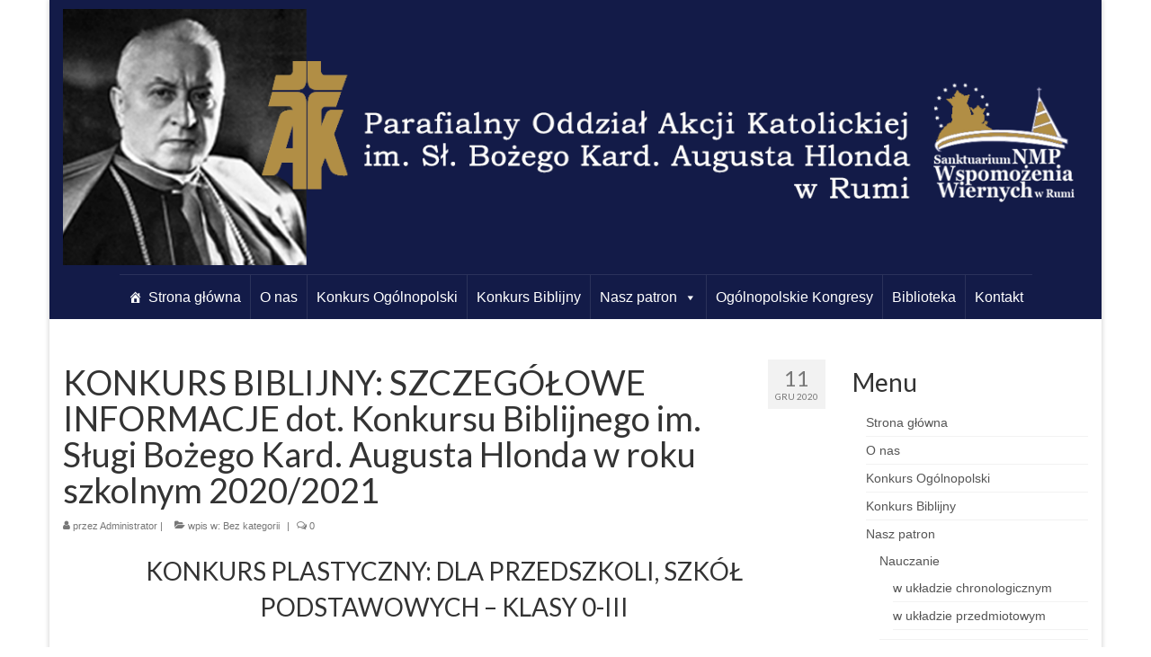

--- FILE ---
content_type: text/html; charset=UTF-8
request_url: http://akcjakatolickarumia.pl/2020/12/11/konkurs-biblijny-szczegolowe-informacje-dot-konkursu-biblijnego-im-slugi-bozego-kard-augusta-hlonda-w-roku-szkolnym-20202021/
body_size: 7520
content:
<!DOCTYPE html>
<html class="no-js" lang="pl-PL" itemscope="itemscope" itemtype="https://schema.org/WebPage">
<head>
  <meta charset="UTF-8">
  <meta name="viewport" content="width=device-width, initial-scale=1.0">
  <meta http-equiv="X-UA-Compatible" content="IE=edge">
  <title>KONKURS BIBLIJNY: SZCZEGÓŁOWE INFORMACJE dot. Konkursu Biblijnego im. Sługi Bożego Kard. Augusta Hlonda w roku szkolnym 2020/2021 &#8211; Akcja Katolicka Rumia</title>
<link rel='dns-prefetch' href='//fonts.googleapis.com' />
<link rel='dns-prefetch' href='//s.w.org' />
<link rel="alternate" type="application/rss+xml" title="Akcja Katolicka Rumia &raquo; Kanał z wpisami" href="http://akcjakatolickarumia.pl/feed/" />
		<script type="text/javascript">
			window._wpemojiSettings = {"baseUrl":"https:\/\/s.w.org\/images\/core\/emoji\/2\/72x72\/","ext":".png","svgUrl":"https:\/\/s.w.org\/images\/core\/emoji\/2\/svg\/","svgExt":".svg","source":{"concatemoji":"http:\/\/akcjakatolickarumia.pl\/wp-includes\/js\/wp-emoji-release.min.js?ver=4.6.29"}};
			!function(e,o,t){var a,n,r;function i(e){var t=o.createElement("script");t.src=e,t.type="text/javascript",o.getElementsByTagName("head")[0].appendChild(t)}for(r=Array("simple","flag","unicode8","diversity","unicode9"),t.supports={everything:!0,everythingExceptFlag:!0},n=0;n<r.length;n++)t.supports[r[n]]=function(e){var t,a,n=o.createElement("canvas"),r=n.getContext&&n.getContext("2d"),i=String.fromCharCode;if(!r||!r.fillText)return!1;switch(r.textBaseline="top",r.font="600 32px Arial",e){case"flag":return(r.fillText(i(55356,56806,55356,56826),0,0),n.toDataURL().length<3e3)?!1:(r.clearRect(0,0,n.width,n.height),r.fillText(i(55356,57331,65039,8205,55356,57096),0,0),a=n.toDataURL(),r.clearRect(0,0,n.width,n.height),r.fillText(i(55356,57331,55356,57096),0,0),a!==n.toDataURL());case"diversity":return r.fillText(i(55356,57221),0,0),a=(t=r.getImageData(16,16,1,1).data)[0]+","+t[1]+","+t[2]+","+t[3],r.fillText(i(55356,57221,55356,57343),0,0),a!=(t=r.getImageData(16,16,1,1).data)[0]+","+t[1]+","+t[2]+","+t[3];case"simple":return r.fillText(i(55357,56835),0,0),0!==r.getImageData(16,16,1,1).data[0];case"unicode8":return r.fillText(i(55356,57135),0,0),0!==r.getImageData(16,16,1,1).data[0];case"unicode9":return r.fillText(i(55358,56631),0,0),0!==r.getImageData(16,16,1,1).data[0]}return!1}(r[n]),t.supports.everything=t.supports.everything&&t.supports[r[n]],"flag"!==r[n]&&(t.supports.everythingExceptFlag=t.supports.everythingExceptFlag&&t.supports[r[n]]);t.supports.everythingExceptFlag=t.supports.everythingExceptFlag&&!t.supports.flag,t.DOMReady=!1,t.readyCallback=function(){t.DOMReady=!0},t.supports.everything||(a=function(){t.readyCallback()},o.addEventListener?(o.addEventListener("DOMContentLoaded",a,!1),e.addEventListener("load",a,!1)):(e.attachEvent("onload",a),o.attachEvent("onreadystatechange",function(){"complete"===o.readyState&&t.readyCallback()})),(a=t.source||{}).concatemoji?i(a.concatemoji):a.wpemoji&&a.twemoji&&(i(a.twemoji),i(a.wpemoji)))}(window,document,window._wpemojiSettings);
		</script>
		<style type="text/css">
img.wp-smiley,
img.emoji {
	display: inline !important;
	border: none !important;
	box-shadow: none !important;
	height: 1em !important;
	width: 1em !important;
	margin: 0 .07em !important;
	vertical-align: -0.1em !important;
	background: none !important;
	padding: 0 !important;
}
</style>
<link rel='stylesheet' id='dslc-fontawesome-css'  href='http://akcjakatolickarumia.pl/wp-content/plugins/live-composer-page-builder/css/font-awesome.css?ver=1.5.1' type='text/css' media='all' />
<link rel='stylesheet' id='dslc-plugins-css-css'  href='http://akcjakatolickarumia.pl/wp-content/plugins/live-composer-page-builder/css/dist/frontend.plugins.min.css?ver=1.5.1' type='text/css' media='all' />
<link rel='stylesheet' id='dslc-frontend-css-css'  href='http://akcjakatolickarumia.pl/wp-content/plugins/live-composer-page-builder/css/dist/frontend.min.css?ver=1.5.1' type='text/css' media='all' />
<link rel='stylesheet' id='dashicons-css'  href='http://akcjakatolickarumia.pl/wp-includes/css/dashicons.min.css?ver=4.6.29' type='text/css' media='all' />
<link rel='stylesheet' id='post-views-counter-frontend-css'  href='http://akcjakatolickarumia.pl/wp-content/plugins/post-views-counter/css/frontend.css?ver=4.6.29' type='text/css' media='all' />
<link rel='stylesheet' id='megamenu-css'  href='http://akcjakatolickarumia.pl/wp-content/uploads/maxmegamenu/style.css?ver=c598d9' type='text/css' media='all' />
<link rel='stylesheet' id='virtue_theme-css'  href='http://akcjakatolickarumia.pl/wp-content/themes/virtue/assets/css/virtue.css?ver=3.3.9' type='text/css' media='all' />
<link rel='stylesheet' id='virtue_skin-css'  href='http://akcjakatolickarumia.pl/wp-content/themes/virtue/assets/css/skins/default.css?ver=3.3.9' type='text/css' media='all' />
<link rel='stylesheet' id='redux-google-fonts-virtue-css'  href='http://fonts.googleapis.com/css?family=Lato%3A400%2C700&#038;ver=1572839611' type='text/css' media='all' />
<script type='text/javascript' src='http://akcjakatolickarumia.pl/wp-includes/js/jquery/jquery.js?ver=1.12.4'></script>
<script type='text/javascript' src='http://akcjakatolickarumia.pl/wp-includes/js/jquery/jquery-migrate.min.js?ver=1.4.1'></script>
<script type='text/javascript' src='http://akcjakatolickarumia.pl/wp-content/plugins/live-composer-page-builder/js/dist/client_plugins.min.js?ver=1.5.1'></script>
<!--[if lt IE 9]>
<script type='text/javascript' src='http://akcjakatolickarumia.pl/wp-content/themes/virtue/assets/js/vendor/respond.min.js?ver=4.6.29'></script>
<![endif]-->
<link rel='https://api.w.org/' href='http://akcjakatolickarumia.pl/wp-json/' />
<link rel="EditURI" type="application/rsd+xml" title="RSD" href="http://akcjakatolickarumia.pl/xmlrpc.php?rsd" />
<link rel="wlwmanifest" type="application/wlwmanifest+xml" href="http://akcjakatolickarumia.pl/wp-includes/wlwmanifest.xml" /> 
<link rel='prev' title='KONKURS BIBLIJNY: Podziękowania za edycję 2019/20' href='http://akcjakatolickarumia.pl/2020/10/05/konkurs-biblijny-podziekowania-za-edycje-201920/' />
<link rel='next' title='Nowenna przed wspomnieniem liturgicznym św. Jana Bosko &#8211; Patrona Rumi' href='http://akcjakatolickarumia.pl/2021/01/18/nowenna-przed-wspomnieniem-liturgicznym-sw-jana-bosko-patrona-rumi/' />
<meta name="generator" content="WordPress 4.6.29" />
<link rel="canonical" href="http://akcjakatolickarumia.pl/2020/12/11/konkurs-biblijny-szczegolowe-informacje-dot-konkursu-biblijnego-im-slugi-bozego-kard-augusta-hlonda-w-roku-szkolnym-20202021/" />
<link rel='shortlink' href='http://akcjakatolickarumia.pl/?p=311' />
<link rel="alternate" type="application/json+oembed" href="http://akcjakatolickarumia.pl/wp-json/oembed/1.0/embed?url=http%3A%2F%2Fakcjakatolickarumia.pl%2F2020%2F12%2F11%2Fkonkurs-biblijny-szczegolowe-informacje-dot-konkursu-biblijnego-im-slugi-bozego-kard-augusta-hlonda-w-roku-szkolnym-20202021%2F" />
<link rel="alternate" type="text/xml+oembed" href="http://akcjakatolickarumia.pl/wp-json/oembed/1.0/embed?url=http%3A%2F%2Fakcjakatolickarumia.pl%2F2020%2F12%2F11%2Fkonkurs-biblijny-szczegolowe-informacje-dot-konkursu-biblijnego-im-slugi-bozego-kard-augusta-hlonda-w-roku-szkolnym-20202021%2F&#038;format=xml" />
<style type="text/css">#logo {padding-top:10px;}#logo {padding-bottom:10px;}#logo {margin-left:0px;}#logo {margin-right:0px;}#nav-main {margin-top:40px;}#nav-main {margin-bottom:10px;}.headerfont, .tp-caption {font-family:Lato;} .topbarmenu ul li {font-family:Lato;}input[type=number]::-webkit-inner-spin-button, input[type=number]::-webkit-outer-spin-button { -webkit-appearance: none; margin: 0; } input[type=number] {-moz-appearance: textfield;}.quantity input::-webkit-outer-spin-button,.quantity input::-webkit-inner-spin-button {display: none;}.headerclass {background:#131b48    ;}.navclass {background:#131b48    ;}.footerclass {background:#131b48    ;}.product_item .product_details h5 {text-transform: none;}@media (max-width: 979px) {.nav-trigger .nav-trigger-case {position: static; display: block; width: 100%;}}.product_item .product_details h5 {min-height:40px;}.entry-content p { margin-bottom:16px;}</style><style type="text/css">.dslc-modules-section-wrapper, .dslca-add-modules-section { width : 1140px; } .dslc-modules-section:not(.dslc-full) { padding-left: 4%;  padding-right: 4%; } .dslc-modules-section { margin-left:0%;margin-right:0%;margin-bottom:0px;padding-bottom:80px;padding-top:80px;padding-left:0%;padding-right:0%;background-image:none;background-repeat:repeat;background-position:left top;background-attachment:scroll;background-size:auto;border-width:0px;border-style:solid; }</style><style type="text/css" class="options-output">header #logo a.brand,.logofont{font-family:Lato;line-height:40px;font-weight:400;font-style:normal;font-size:32px;}.kad_tagline{font-family:Lato;line-height:20px;font-weight:400;font-style:normal;color:#444444;font-size:14px;}.product_item .product_details h5{font-family:Lato;line-height:20px;font-weight:700;font-style:normal;font-size:16px;}h1{font-family:Lato;line-height:40px;font-weight:normal;font-style:400;font-size:38px;}h2{font-family:Lato;line-height:40px;font-weight:normal;font-style:normal;font-size:32px;}h3{font-family:Lato;line-height:40px;font-weight:normal;font-style:400;font-size:28px;}h4{font-family:Lato;line-height:40px;font-weight:normal;font-style:400;font-size:24px;}h5{font-family:Lato;line-height:24px;font-weight:normal;font-style:700;font-size:18px;}body{font-family:Verdana, Geneva, sans-serif;line-height:20px;font-weight:normal;font-style:400;font-size:14px;}#nav-main ul.sf-menu a{font-family:Lato;line-height:18px;font-weight:normal;font-style:400;font-size:12px;}#nav-second ul.sf-menu a{font-family:Lato;line-height:22px;font-weight:normal;font-style:400;font-size:18px;}.kad-nav-inner .kad-mnav, .kad-mobile-nav .kad-nav-inner li a,.nav-trigger-case{font-family:Lato;line-height:20px;font-weight:normal;font-style:400;font-size:16px;}</style><style type="text/css">/** Mega Menu CSS: fs **/</style>
</head>
<body class="single single-post postid-311 single-format-standard mega-menu-secondary-navigation boxed konkurs-biblijny-szczegolowe-informacje-dot-konkursu-biblijnego-im-slugi-bozego-kard-augusta-hlonda-w-roku-szkolnym-20202021">
	<div id="kt-skip-link"><a href="#content">Skip to Main Content</a></div>
	<div id="wrapper" class="container">
	<header class="banner headerclass" itemscope itemtype="https://schema.org/WPHeader">
		<div class="container">
		<div class="row">
			<div class="col-md-12 clearfix kad-header-left">
				<div id="logo" class="logocase">
					<a class="brand logofont" href="http://akcjakatolickarumia.pl/">
													<div id="thelogo">
								<img src="http://akcjakatolickarumia.pl/wp-content/uploads/2019/11/RumiaAKlogopoprawione.png" alt="Akcja Katolicka Rumia" width="1200" height="300" class="kad-standard-logo" />
															</div>
												</a>
									</div> <!-- Close #logo -->
			</div><!-- close logo span -->
			       
		</div> <!-- Close Row -->
		 
	</div> <!-- Close Container -->
			<section id="cat_nav" class="navclass">
			<div class="container">
				<nav id="nav-second" class="clearfix" itemscope itemtype="https://schema.org/SiteNavigationElement">
					<div id="mega-menu-wrap-secondary_navigation" class="mega-menu-wrap"><div class="mega-menu-toggle"><div class="mega-toggle-blocks-left"></div><div class="mega-toggle-blocks-center"></div><div class="mega-toggle-blocks-right"><div class='mega-toggle-block mega-menu-toggle-block mega-toggle-block-1' id='mega-toggle-block-1' tabindex='0'><span class='mega-toggle-label' role='button' aria-expanded='false'><span class='mega-toggle-label-closed'>MENU</span><span class='mega-toggle-label-open'>MENU</span></span></div></div></div><ul id="mega-menu-secondary_navigation" class="mega-menu max-mega-menu mega-menu-horizontal mega-no-js" data-event="hover_intent" data-effect="fade_up" data-effect-speed="200" data-effect-mobile="disabled" data-effect-speed-mobile="0" data-mobile-force-width="false" data-second-click="go" data-document-click="collapse" data-vertical-behaviour="standard" data-breakpoint="600" data-unbind="true"><li class='mega-menu-item mega-menu-item-type-custom mega-menu-item-object-custom mega-menu-item-home mega-align-bottom-left mega-menu-flyout mega-has-icon mega-icon-left mega-menu-item-39' id='mega-menu-item-39'><a class="dashicons-admin-home mega-menu-link" href="http://akcjakatolickarumia.pl" tabindex="0">Strona główna</a></li><li class='mega-menu-item mega-menu-item-type-post_type mega-menu-item-object-page mega-align-bottom-left mega-menu-flyout mega-menu-item-31' id='mega-menu-item-31'><a class="mega-menu-link" href="http://akcjakatolickarumia.pl/akcja-katolicka-o-nas/" tabindex="0">O nas</a></li><li class='mega-menu-item mega-menu-item-type-post_type mega-menu-item-object-page mega-align-bottom-left mega-menu-flyout mega-menu-item-30' id='mega-menu-item-30'><a class="mega-menu-link" href="http://akcjakatolickarumia.pl/ogolnopolski-konkurs-prymas-polski-kard-august-hlond/" tabindex="0">Konkurs Ogólnopolski</a></li><li class='mega-menu-item mega-menu-item-type-post_type mega-menu-item-object-page mega-align-bottom-left mega-menu-flyout mega-menu-item-29' id='mega-menu-item-29'><a class="mega-menu-link" href="http://akcjakatolickarumia.pl/konkurs-biblijny-im-sl-bozego-kard-augusta-hlonda/" tabindex="0">Konkurs Biblijny</a></li><li class='mega-menu-item mega-menu-item-type-post_type mega-menu-item-object-page mega-menu-item-has-children mega-align-bottom-left mega-menu-flyout mega-menu-item-28' id='mega-menu-item-28'><a class="mega-menu-link" href="http://akcjakatolickarumia.pl/kard-august-hlond-nasz-patron/" aria-haspopup="true" aria-expanded="false" tabindex="0">Nasz patron<span class="mega-indicator"></span></a>
<ul class="mega-sub-menu">
<li class='mega-menu-item mega-menu-item-type-custom mega-menu-item-object-custom mega-menu-item-has-children mega-menu-item-360' id='mega-menu-item-360'><a class="mega-menu-link" aria-haspopup="true" aria-expanded="false">Nauczanie<span class="mega-indicator"></span></a>
	<ul class="mega-sub-menu">
<li class='mega-menu-item mega-menu-item-type-post_type mega-menu-item-object-page mega-menu-item-361' id='mega-menu-item-361'><a class="mega-menu-link" href="http://akcjakatolickarumia.pl/kard-august-hlond-nasz-patron/w-ukladzie-chronologicznym/">w układzie chronologicznym</a></li><li class='mega-menu-item mega-menu-item-type-post_type mega-menu-item-object-page mega-menu-item-1123' id='mega-menu-item-1123'><a class="mega-menu-link" href="http://akcjakatolickarumia.pl/kard-august-hlond-nasz-patron/nauczanie-w-ukladzie-przedmiotowym/">w układzie przedmiotowym</a></li>	</ul>
</li></ul>
</li><li class='mega-menu-item mega-menu-item-type-post_type mega-menu-item-object-page mega-align-bottom-left mega-menu-flyout mega-menu-item-27' id='mega-menu-item-27'><a class="mega-menu-link" href="http://akcjakatolickarumia.pl/ogolnopolskie-kongresy/" tabindex="0">Ogólnopolskie Kongresy</a></li><li class='mega-menu-item mega-menu-item-type-post_type mega-menu-item-object-page mega-align-bottom-left mega-menu-flyout mega-menu-item-26' id='mega-menu-item-26'><a class="mega-menu-link" href="http://akcjakatolickarumia.pl/biblioteka/" tabindex="0">Biblioteka</a></li><li class='mega-menu-item mega-menu-item-type-post_type mega-menu-item-object-page mega-align-bottom-left mega-menu-flyout mega-menu-item-271' id='mega-menu-item-271'><a class="mega-menu-link" href="http://akcjakatolickarumia.pl/kontakt/" tabindex="0">Kontakt</a></li></ul></div>				</nav>
			</div><!--close container-->
		</section>
	</header>
	<div class="wrap contentclass" role="document">

	<div id="content" class="container">
	<div class="row single-article" itemscope itemtype="https://schema.org/BlogPosting">
		<div class="main col-lg-9 col-md-8" role="main">
					<article class="post-311 post type-post status-publish format-standard has-post-thumbnail hentry category-bez-kategorii">
			<div class="meta_post_image" itemprop="image" itemscope itemtype="https://schema.org/ImageObject"><meta itemprop="url" content="http://akcjakatolickarumia.pl/wp-content/uploads/2020/12/Zrzut-ekranu-2020-12-11-o-11.33.14.png"><meta itemprop="width" content="838"><meta itemprop="height" content="706"></div><div class="postmeta updated color_gray">
      <div class="postdate bg-lightgray headerfont" itemprop="datePublished">
      <span class="postday">11</span>
      gru 2020    </div>
</div>				<header>

				<h1 class="entry-title" itemprop="name headline">KONKURS BIBLIJNY: SZCZEGÓŁOWE INFORMACJE dot. Konkursu Biblijnego im. Sługi Bożego Kard. Augusta Hlonda w roku szkolnym 2020/2021</h1><div class="subhead">
    <span class="postauthortop author vcard">
    <i class="icon-user"></i> przez  <span itemprop="author"><a href="http://akcjakatolickarumia.pl/author/administrator/" class="fn" rel="author">Administrator</a></span> |</span>
      
    <span class="postedintop"><i class="icon-folder-open"></i> wpis w: <a href="http://akcjakatolickarumia.pl/category/bez-kategorii/" rel="category tag">Bez kategorii</a></span>     <span class="kad-hidepostedin">|</span>
    <span class="postcommentscount">
    <i class="icon-comments-alt"></i> 0    </span>
</div>				
				</header>

				<div class="entry-content" itemprop="articleBody">
					<div id="dslc-theme-content"><div id="dslc-theme-content-inner"><h3 style="text-align: center;">KONKURS PLASTYCZNY: DLA PRZEDSZKOLI, SZKÓŁ PODSTAWOWYCH – KLASY 0-III</h3>
<h3 style="text-align: center;"></h3>
<h4 style="text-align: center;">Pobierz: <a href="http://ak.diecezja.gda.pl/wp-content/uploads/2020/12/Aktualne-szczeg%C3%B3%C5%82owe-informacje-o-KB-20202021-Regulamin-przedszkola-SP-0-1-2-3-5.pdf">PLASTYCZNY: DLA PRZEDSZKOLI, KLAS 0-3 SZKÓŁ PODSTAWOWYCH</a></h4>
<hr />
<h3 style="text-align: center;"> DLA SZKÓŁ PODSTAWOWYCH – KLASY IV – VI ; VII &#8211; VIII</h3>
<h3 style="text-align: center;"></h3>
<h4 style="text-align: center;">Pobierz: <a href="http://ak.diecezja.gda.pl/wp-content/uploads/2020/12/ego-im.-kard.-Hlonda-w-roku-szkolnym-2020-2021.pdf">DLA SZKÓŁ PODSTAWOWYCH – KLASY IV – VI ; VII &#8211; VIII</a></h4>
<hr />
<h3 style="text-align: center;"> DLA SZKÓŁ PONADPODSTAWOWYCH</h3>
<h3 style="text-align: center;"></h3>
<h4 style="text-align: center;">Pobierz: <a href="http://ak.diecezja.gda.pl/wp-content/uploads/2020/12/Szczegółowe-informacje-KB-licea.pdf">DLA SZKÓŁ PONADPODSTAWOWYCH</a></h4>
</div></div>				</div>

				<footer class="single-footer">
				<meta itemscope itemprop="mainEntityOfPage" content="http://akcjakatolickarumia.pl/2020/12/11/konkurs-biblijny-szczegolowe-informacje-dot-konkursu-biblijnego-im-slugi-bozego-kard-augusta-hlonda-w-roku-szkolnym-20202021/" itemType="https://schema.org/WebPage" itemid="http://akcjakatolickarumia.pl/2020/12/11/konkurs-biblijny-szczegolowe-informacje-dot-konkursu-biblijnego-im-slugi-bozego-kard-augusta-hlonda-w-roku-szkolnym-20202021/"><meta itemprop="dateModified" content="2021-01-18T21:26:30+00:00"><div itemprop="publisher" itemscope itemtype="https://schema.org/Organization"><div itemprop="logo" itemscope itemtype="https://schema.org/ImageObject"><meta itemprop="url" content="http://akcjakatolickarumia.pl/wp-content/uploads/2019/11/RumiaAKlogopoprawione.png"><meta itemprop="width" content="1200"><meta itemprop="height" content="300"></div><meta itemprop="name" content="Akcja Katolicka Rumia"></div>				</footer>
			</article>
					</div>
		<aside class="col-lg-3 col-md-4 kad-sidebar" role="complementary" itemscope itemtype="https://schema.org/WPSideBar">
	<div class="sidebar">
		<section id="nav_menu-2" class="widget-1 widget-first widget widget_nav_menu"><div class="widget-inner"><h3>Menu</h3><ul id="menu-menu" class="menu"><li  class="menu-strona-glowna menu-item-39"><a href="http://akcjakatolickarumia.pl"><span>Strona główna</span></a></li>
<li  class="menu-o-nas menu-item-31"><a href="http://akcjakatolickarumia.pl/akcja-katolicka-o-nas/"><span>O nas</span></a></li>
<li  class="menu-konkurs-ogolnopolski menu-item-30"><a href="http://akcjakatolickarumia.pl/ogolnopolski-konkurs-prymas-polski-kard-august-hlond/"><span>Konkurs Ogólnopolski</span></a></li>
<li  class="menu-konkurs-biblijny menu-item-29"><a href="http://akcjakatolickarumia.pl/konkurs-biblijny-im-sl-bozego-kard-augusta-hlonda/"><span>Konkurs Biblijny</span></a></li>
<li  class="menu-nasz-patron sf-dropdown menu-item-28"><a href="http://akcjakatolickarumia.pl/kard-august-hlond-nasz-patron/"><span>Nasz patron</span></a>
<ul class="sub-menu sf-dropdown-menu dropdown">
	<li  class="menu-nauczanie sf-dropdown-submenu menu-item-360"><a><span>Nauczanie</span></a>
	<ul class="sub-menu sf-dropdown-menu dropdown">
		<li  class="menu-w-ukladzie-chronologicznym menu-item-361"><a href="http://akcjakatolickarumia.pl/kard-august-hlond-nasz-patron/w-ukladzie-chronologicznym/"><span>w układzie chronologicznym</span></a></li>
		<li  class="menu-w-ukladzie-przedmiotowym menu-item-1123"><a href="http://akcjakatolickarumia.pl/kard-august-hlond-nasz-patron/nauczanie-w-ukladzie-przedmiotowym/"><span>w układzie przedmiotowym</span></a></li>
	</ul>
</li>
</ul>
</li>
<li  class="menu-ogolnopolskie-kongresy menu-item-27"><a href="http://akcjakatolickarumia.pl/ogolnopolskie-kongresy/"><span>Ogólnopolskie Kongresy</span></a></li>
<li  class="menu-biblioteka menu-item-26"><a href="http://akcjakatolickarumia.pl/biblioteka/"><span>Biblioteka</span></a></li>
<li  class="menu-kontakt menu-item-271"><a href="http://akcjakatolickarumia.pl/kontakt/"><span>Kontakt</span></a></li>
</ul></div></section>		<section id="recent-posts-2" class="widget-2 widget widget_recent_entries"><div class="widget-inner">		<h3>Ostatnie wpisy</h3>		<ul>
					<li>
				<a href="http://akcjakatolickarumia.pl/2025/09/09/konkurs-biblijny-regulaminy-w-roku-szkolnym-202526/">KONKURS BIBLIJNY: Regulaminy w roku szkolnym 2025/26</a>
						</li>
					<li>
				<a href="http://akcjakatolickarumia.pl/2025/05/17/konkurs-biblijny-lista-laureatow-w-roku-szkolnym-202425/">KONKURS BIBLIJNY: LISTA LAUREATÓW W ROKU SZKOLNYM 2024/25</a>
						</li>
					<li>
				<a href="http://akcjakatolickarumia.pl/2025/04/01/konkurs-biblijny-lista-finalistow-w-roku-szkolnym-202425/">KONKURS BIBLIJNY: LISTA FINALISTÓW W ROKU SZKOLNYM 2024/25</a>
						</li>
					<li>
				<a href="http://akcjakatolickarumia.pl/2024/09/13/konkurs-biblijny-szczegolowe-informacje-w-roku-szkolnym-202425/">KONKURS BIBLIJNY: Szczegółowe informacje w roku szkolnym 2024/25</a>
						</li>
					<li>
				<a href="http://akcjakatolickarumia.pl/2024/05/20/konkurs-biblijny-lista-laureatow-w-roku-szkolnym-202324/">KONKURS BIBLIJNY: LISTA LAUREATÓW W ROKU SZKOLNYM 2023/24</a>
						</li>
				</ul>
		</div></section>		<section id="archives-2" class="widget-3 widget-last widget widget_archive"><div class="widget-inner"><h3>Archiwa</h3>		<ul>
			<li><a href='http://akcjakatolickarumia.pl/2025/09/'>wrzesień 2025</a></li>
	<li><a href='http://akcjakatolickarumia.pl/2025/05/'>maj 2025</a></li>
	<li><a href='http://akcjakatolickarumia.pl/2025/04/'>kwiecień 2025</a></li>
	<li><a href='http://akcjakatolickarumia.pl/2024/09/'>wrzesień 2024</a></li>
	<li><a href='http://akcjakatolickarumia.pl/2024/05/'>maj 2024</a></li>
	<li><a href='http://akcjakatolickarumia.pl/2024/03/'>marzec 2024</a></li>
	<li><a href='http://akcjakatolickarumia.pl/2023/10/'>październik 2023</a></li>
	<li><a href='http://akcjakatolickarumia.pl/2023/05/'>maj 2023</a></li>
	<li><a href='http://akcjakatolickarumia.pl/2023/03/'>marzec 2023</a></li>
	<li><a href='http://akcjakatolickarumia.pl/2022/11/'>listopad 2022</a></li>
	<li><a href='http://akcjakatolickarumia.pl/2022/09/'>wrzesień 2022</a></li>
	<li><a href='http://akcjakatolickarumia.pl/2022/05/'>maj 2022</a></li>
	<li><a href='http://akcjakatolickarumia.pl/2022/04/'>kwiecień 2022</a></li>
	<li><a href='http://akcjakatolickarumia.pl/2022/03/'>marzec 2022</a></li>
	<li><a href='http://akcjakatolickarumia.pl/2021/12/'>grudzień 2021</a></li>
	<li><a href='http://akcjakatolickarumia.pl/2021/10/'>październik 2021</a></li>
	<li><a href='http://akcjakatolickarumia.pl/2021/09/'>wrzesień 2021</a></li>
	<li><a href='http://akcjakatolickarumia.pl/2021/07/'>lipiec 2021</a></li>
	<li><a href='http://akcjakatolickarumia.pl/2021/06/'>czerwiec 2021</a></li>
	<li><a href='http://akcjakatolickarumia.pl/2021/05/'>maj 2021</a></li>
	<li><a href='http://akcjakatolickarumia.pl/2021/04/'>kwiecień 2021</a></li>
	<li><a href='http://akcjakatolickarumia.pl/2021/03/'>marzec 2021</a></li>
	<li><a href='http://akcjakatolickarumia.pl/2021/02/'>luty 2021</a></li>
	<li><a href='http://akcjakatolickarumia.pl/2021/01/'>styczeń 2021</a></li>
	<li><a href='http://akcjakatolickarumia.pl/2020/12/'>grudzień 2020</a></li>
	<li><a href='http://akcjakatolickarumia.pl/2020/10/'>październik 2020</a></li>
	<li><a href='http://akcjakatolickarumia.pl/2020/09/'>wrzesień 2020</a></li>
	<li><a href='http://akcjakatolickarumia.pl/2020/05/'>maj 2020</a></li>
	<li><a href='http://akcjakatolickarumia.pl/2020/03/'>marzec 2020</a></li>
	<li><a href='http://akcjakatolickarumia.pl/2019/10/'>październik 2019</a></li>
	<li><a href='http://akcjakatolickarumia.pl/2019/09/'>wrzesień 2019</a></li>
	<li><a href='http://akcjakatolickarumia.pl/2019/04/'>kwiecień 2019</a></li>
	<li><a href='http://akcjakatolickarumia.pl/2019/03/'>marzec 2019</a></li>
	<li><a href='http://akcjakatolickarumia.pl/2018/10/'>październik 2018</a></li>
	<li><a href='http://akcjakatolickarumia.pl/2018/09/'>wrzesień 2018</a></li>
	<li><a href='http://akcjakatolickarumia.pl/2018/05/'>maj 2018</a></li>
	<li><a href='http://akcjakatolickarumia.pl/2018/03/'>marzec 2018</a></li>
	<li><a href='http://akcjakatolickarumia.pl/2017/09/'>wrzesień 2017</a></li>
	<li><a href='http://akcjakatolickarumia.pl/2017/05/'>maj 2017</a></li>
	<li><a href='http://akcjakatolickarumia.pl/2017/03/'>marzec 2017</a></li>
	<li><a href='http://akcjakatolickarumia.pl/2016/09/'>wrzesień 2016</a></li>
		</ul>
		</div></section>	</div><!-- /.sidebar -->
</aside><!-- /aside -->
			</div><!-- /.row-->
		</div><!-- /.content -->
	</div><!-- /.wrap -->
	<footer id="containerfooter" class="footerclass" itemscope itemtype="https://schema.org/WPFooter">
  <div class="container">
  	<div class="row">
  								        			        </div>
        <div class="footercredits clearfix">
    		
    		        	<p>&copy; 2026 Akcja Katolicka Rumia - WordPress Theme by <a href="https://www.kadencewp.com/" rel="nofollow" target="_blank">Kadence WP</a></p>
    	</div>

  </div>

</footer>

		</div><!--Wrapper-->
		<script type='text/javascript'>
/* <![CDATA[ */
var mejsL10n = {"language":"pl-PL","strings":{"Close":"Zamknij","Fullscreen":"Tryb pe\u0142noekranowy","Turn off Fullscreen":"Wy\u0142\u0105cz pe\u0142ny ekran","Go Fullscreen":"W\u0142\u0105cz pe\u0142ny ekran","Download File":"Pobierz plik","Download Video":"Pobierz film","Play":"Odtw\u00f3rz","Pause":"Zatrzymaj","Captions\/Subtitles":"Napisy","None":"None","Time Slider":"Slider Czasu","Skip back %1 seconds":"Przewi\u0144 o %1 sekund do ty\u0142u","Video Player":"Odtwarzacz video","Audio Player":"Odtwarzacz plik\u00f3w d\u017awi\u0119kowych","Volume Slider":"Suwak g\u0142o\u015bno\u015bci","Mute Toggle":"Prze\u0142\u0105cz wyciszenie","Unmute":"W\u0142\u0105cz dzwi\u0119k","Mute":"Wycisz","Use Up\/Down Arrow keys to increase or decrease volume.":"U\u017cywaj strza\u0142ek do g\u00f3ry\/do do\u0142u aby zwi\u0119kszy\u0107 lub zmniejszy\u0107 g\u0142o\u015bno\u015b\u0107.","Use Left\/Right Arrow keys to advance one second, Up\/Down arrows to advance ten seconds.":"U\u017cyj strza\u0142ek lewo\/prawo aby przesun\u0105\u0107 o sekund\u0119 do przodu lub do ty\u0142u, strza\u0142ek g\u00f3ra\/d\u00f3\u0142 aby przesun\u0105\u0107 o dziesi\u0119\u0107 sekund."}};
var _wpmejsSettings = {"pluginPath":"\/wp-includes\/js\/mediaelement\/"};
/* ]]> */
</script>
<script type='text/javascript' src='http://akcjakatolickarumia.pl/wp-includes/js/mediaelement/mediaelement-and-player.min.js?ver=2.22.0'></script>
<script type='text/javascript' src='http://akcjakatolickarumia.pl/wp-includes/js/mediaelement/wp-mediaelement.min.js?ver=4.6.29'></script>
<script type='text/javascript' src='http://akcjakatolickarumia.pl/wp-includes/js/imagesloaded.min.js?ver=3.2.0'></script>
<script type='text/javascript' src='http://akcjakatolickarumia.pl/wp-includes/js/masonry.min.js?ver=3.3.2'></script>
<script type='text/javascript' src='http://akcjakatolickarumia.pl/wp-includes/js/jquery/jquery.masonry.min.js?ver=3.1.2b'></script>
<script type='text/javascript'>
/* <![CDATA[ */
var DSLCAjax = {"ajaxurl":"http:\/\/akcjakatolickarumia.pl\/wp-admin\/admin-ajax.php"};
/* ]]> */
</script>
<script type='text/javascript' src='http://akcjakatolickarumia.pl/wp-content/plugins/live-composer-page-builder/js/dist/client_frontend.min.js?ver=1.5.1'></script>
<script type='text/javascript' src='http://akcjakatolickarumia.pl/wp-content/themes/virtue/assets/js/min/bootstrap-min.js?ver=3.3.9'></script>
<script type='text/javascript' src='http://akcjakatolickarumia.pl/wp-includes/js/hoverIntent.min.js?ver=1.8.1'></script>
<script type='text/javascript' src='http://akcjakatolickarumia.pl/wp-content/themes/virtue/assets/js/min/plugins-min.js?ver=3.3.9'></script>
<script type='text/javascript' src='http://akcjakatolickarumia.pl/wp-content/themes/virtue/assets/js/min/magnific-popup-min.js?ver=3.3.9'></script>
<script type='text/javascript'>
/* <![CDATA[ */
var virtue_lightbox = {"loading":"Loading...","of":"%curr% of %total%","error":"The Image could not be loaded."};
/* ]]> */
</script>
<script type='text/javascript' src='http://akcjakatolickarumia.pl/wp-content/themes/virtue/assets/js/min/virtue-lightbox-init-min.js?ver=3.3.9'></script>
<script type='text/javascript' src='http://akcjakatolickarumia.pl/wp-content/themes/virtue/assets/js/min/main-min.js?ver=3.3.9'></script>
<script type='text/javascript'>
/* <![CDATA[ */
var megamenu = {"timeout":"300","interval":"100"};
/* ]]> */
</script>
<script type='text/javascript' src='http://akcjakatolickarumia.pl/wp-content/plugins/megamenu/js/maxmegamenu.js?ver=2.7.2'></script>
<script type='text/javascript' src='http://akcjakatolickarumia.pl/wp-includes/js/wp-embed.min.js?ver=4.6.29'></script>
	</body>
</html>